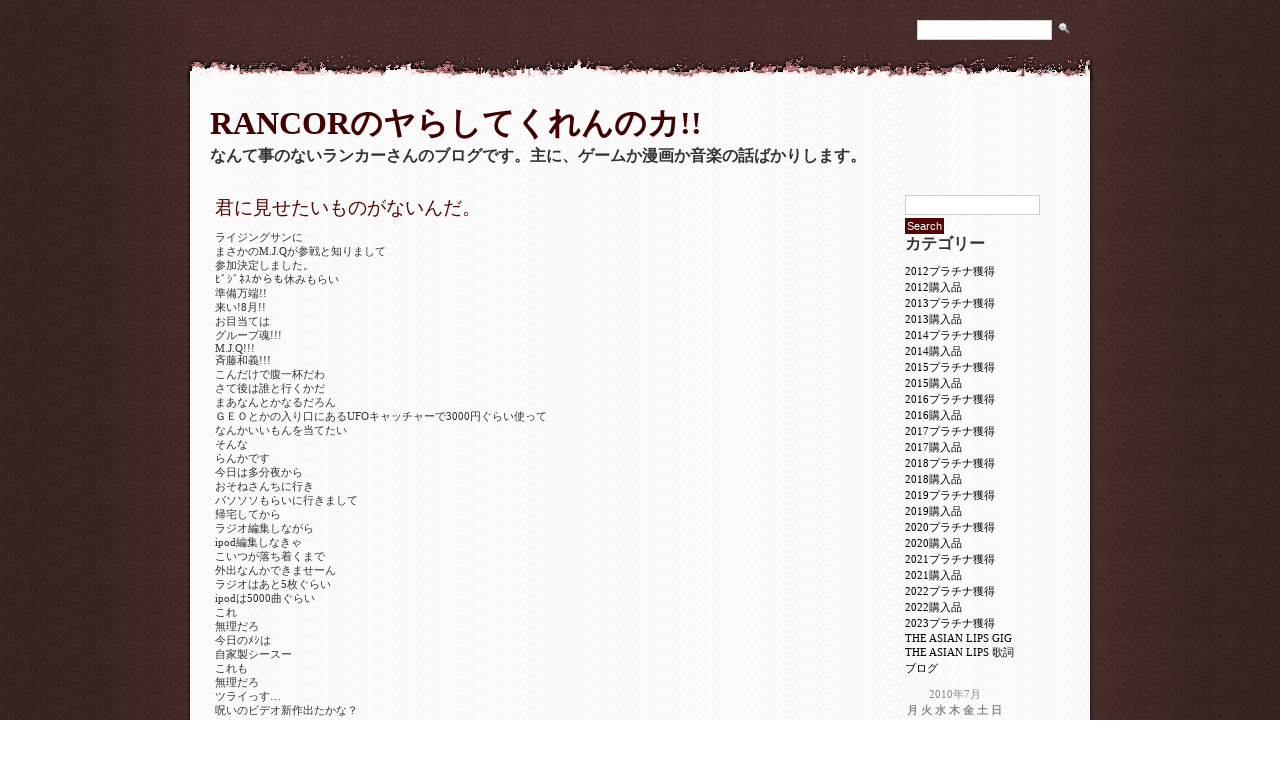

--- FILE ---
content_type: text/html; charset=UTF-8
request_url: http://rancor.theasianlips.com/2010/07/11/140
body_size: 6535
content:
<!DOCTYPE html PUBLIC "-//W3C//DTD XHTML 1.0 Transitional//EN" "http://www.w3.org/TR/xhtml1/DTD/xhtml1-transitional.dtd">
<html xmlns="http://www.w3.org/1999/xhtml" lang="ja">

<head profile="http://gmpg.org/xfn/11">
<meta http-equiv="Content-Type" content="text/html; charset=UTF-8" />

<title>RANCORのヤらしてくれんのカ!!  &raquo; Blog Archive   &raquo; 君に見せたいものがないんだ。</title>

<link rel="stylesheet" href="http://rancor.theasianlips.com/wp-content/themes/rugged/style.css" type="text/css" media="screen" />
<link rel="alternate" type="application/rss+xml" title="RANCORのヤらしてくれんのカ!! RSS Feed" href="http://rancor.theasianlips.com/feed" />
<link rel="pingback" href="http://rancor.theasianlips.com/xmlrpc.php" />

<meta name='robots' content='max-image-preview:large' />
<link rel="alternate" type="application/rss+xml" title="RANCORのヤらしてくれんのカ!! &raquo; 君に見せたいものがないんだ。 のコメントのフィード" href="http://rancor.theasianlips.com/2010/07/11/140/feed" />
<link rel="alternate" title="oEmbed (JSON)" type="application/json+oembed" href="http://rancor.theasianlips.com/wp-json/oembed/1.0/embed?url=http%3A%2F%2Francor.theasianlips.com%2F2010%2F07%2F11%2F140" />
<link rel="alternate" title="oEmbed (XML)" type="text/xml+oembed" href="http://rancor.theasianlips.com/wp-json/oembed/1.0/embed?url=http%3A%2F%2Francor.theasianlips.com%2F2010%2F07%2F11%2F140&#038;format=xml" />
<style id='wp-img-auto-sizes-contain-inline-css' type='text/css'>
img:is([sizes=auto i],[sizes^="auto," i]){contain-intrinsic-size:3000px 1500px}
/*# sourceURL=wp-img-auto-sizes-contain-inline-css */
</style>
<style id='wp-emoji-styles-inline-css' type='text/css'>

	img.wp-smiley, img.emoji {
		display: inline !important;
		border: none !important;
		box-shadow: none !important;
		height: 1em !important;
		width: 1em !important;
		margin: 0 0.07em !important;
		vertical-align: -0.1em !important;
		background: none !important;
		padding: 0 !important;
	}
/*# sourceURL=wp-emoji-styles-inline-css */
</style>
<style id='wp-block-library-inline-css' type='text/css'>
:root{--wp-block-synced-color:#7a00df;--wp-block-synced-color--rgb:122,0,223;--wp-bound-block-color:var(--wp-block-synced-color);--wp-editor-canvas-background:#ddd;--wp-admin-theme-color:#007cba;--wp-admin-theme-color--rgb:0,124,186;--wp-admin-theme-color-darker-10:#006ba1;--wp-admin-theme-color-darker-10--rgb:0,107,160.5;--wp-admin-theme-color-darker-20:#005a87;--wp-admin-theme-color-darker-20--rgb:0,90,135;--wp-admin-border-width-focus:2px}@media (min-resolution:192dpi){:root{--wp-admin-border-width-focus:1.5px}}.wp-element-button{cursor:pointer}:root .has-very-light-gray-background-color{background-color:#eee}:root .has-very-dark-gray-background-color{background-color:#313131}:root .has-very-light-gray-color{color:#eee}:root .has-very-dark-gray-color{color:#313131}:root .has-vivid-green-cyan-to-vivid-cyan-blue-gradient-background{background:linear-gradient(135deg,#00d084,#0693e3)}:root .has-purple-crush-gradient-background{background:linear-gradient(135deg,#34e2e4,#4721fb 50%,#ab1dfe)}:root .has-hazy-dawn-gradient-background{background:linear-gradient(135deg,#faaca8,#dad0ec)}:root .has-subdued-olive-gradient-background{background:linear-gradient(135deg,#fafae1,#67a671)}:root .has-atomic-cream-gradient-background{background:linear-gradient(135deg,#fdd79a,#004a59)}:root .has-nightshade-gradient-background{background:linear-gradient(135deg,#330968,#31cdcf)}:root .has-midnight-gradient-background{background:linear-gradient(135deg,#020381,#2874fc)}:root{--wp--preset--font-size--normal:16px;--wp--preset--font-size--huge:42px}.has-regular-font-size{font-size:1em}.has-larger-font-size{font-size:2.625em}.has-normal-font-size{font-size:var(--wp--preset--font-size--normal)}.has-huge-font-size{font-size:var(--wp--preset--font-size--huge)}.has-text-align-center{text-align:center}.has-text-align-left{text-align:left}.has-text-align-right{text-align:right}.has-fit-text{white-space:nowrap!important}#end-resizable-editor-section{display:none}.aligncenter{clear:both}.items-justified-left{justify-content:flex-start}.items-justified-center{justify-content:center}.items-justified-right{justify-content:flex-end}.items-justified-space-between{justify-content:space-between}.screen-reader-text{border:0;clip-path:inset(50%);height:1px;margin:-1px;overflow:hidden;padding:0;position:absolute;width:1px;word-wrap:normal!important}.screen-reader-text:focus{background-color:#ddd;clip-path:none;color:#444;display:block;font-size:1em;height:auto;left:5px;line-height:normal;padding:15px 23px 14px;text-decoration:none;top:5px;width:auto;z-index:100000}html :where(.has-border-color){border-style:solid}html :where([style*=border-top-color]){border-top-style:solid}html :where([style*=border-right-color]){border-right-style:solid}html :where([style*=border-bottom-color]){border-bottom-style:solid}html :where([style*=border-left-color]){border-left-style:solid}html :where([style*=border-width]){border-style:solid}html :where([style*=border-top-width]){border-top-style:solid}html :where([style*=border-right-width]){border-right-style:solid}html :where([style*=border-bottom-width]){border-bottom-style:solid}html :where([style*=border-left-width]){border-left-style:solid}html :where(img[class*=wp-image-]){height:auto;max-width:100%}:where(figure){margin:0 0 1em}html :where(.is-position-sticky){--wp-admin--admin-bar--position-offset:var(--wp-admin--admin-bar--height,0px)}@media screen and (max-width:600px){html :where(.is-position-sticky){--wp-admin--admin-bar--position-offset:0px}}

/*# sourceURL=wp-block-library-inline-css */
</style>
<style id='classic-theme-styles-inline-css' type='text/css'>
/*! This file is auto-generated */
.wp-block-button__link{color:#fff;background-color:#32373c;border-radius:9999px;box-shadow:none;text-decoration:none;padding:calc(.667em + 2px) calc(1.333em + 2px);font-size:1.125em}.wp-block-file__button{background:#32373c;color:#fff;text-decoration:none}
/*# sourceURL=/wp-includes/css/classic-themes.min.css */
</style>
<link rel="https://api.w.org/" href="http://rancor.theasianlips.com/wp-json/" /><link rel="alternate" title="JSON" type="application/json" href="http://rancor.theasianlips.com/wp-json/wp/v2/posts/140" /><link rel="EditURI" type="application/rsd+xml" title="RSD" href="http://rancor.theasianlips.com/xmlrpc.php?rsd" />
<meta name="generator" content="WordPress 6.9" />
<link rel="canonical" href="http://rancor.theasianlips.com/2010/07/11/140" />
<link rel='shortlink' href='http://rancor.theasianlips.com/?p=140' />
</head>
<body>
<div align="center">
  <div id="wrap">
   	<div id="header">
    <div id="navigation">
   	  <ul>
   	          </ul>
    </div>
    <div id="topright">
    <form method="get" class="searchform" action="http://rancor.theasianlips.com/">
				<div>
                	<input type="text" value="" name="s" class="s" />
					<input name="" type="image" value="Search" src="http://rancor.theasianlips.com/wp-content/themes/rugged/images/search.gif" alt="Search" />
				</div>
				</form>
    </div>
    </div>
      <div id="title">
          <h1><a href="http://rancor.theasianlips.com/">RANCORのヤらしてくれんのカ!!</a></h1>
				<div class="description">なんて事のないランカーさんのブログです。主に、ゲームか漫画か音楽の話ばかりします。</div>
      </div><!-- end of header --><div id="main">
<div id="sidebar">

		
<ul>
			<form method="get" class="searchform" action="http://rancor.theasianlips.com/">
<div><input type="text" value="" name="s" class="s" />
<input type="submit" class="searchsubmit" value="Search" />
</div>
</form><h2>カテゴリー</h2>
			<ul>
					<li class="cat-item cat-item-3"><a href="http://rancor.theasianlips.com/category/2012%e3%83%97%e3%83%a9%e3%83%81%e3%83%8a%e7%8d%b2%e5%be%97">2012プラチナ獲得</a>
</li>
	<li class="cat-item cat-item-4"><a href="http://rancor.theasianlips.com/category/2012%e8%b3%bc%e5%85%a5%e5%93%81">2012購入品</a>
</li>
	<li class="cat-item cat-item-9"><a href="http://rancor.theasianlips.com/category/2013%e3%83%97%e3%83%a9%e3%83%81%e3%83%8a%e7%8d%b2%e5%be%97-2">2013プラチナ獲得</a>
</li>
	<li class="cat-item cat-item-6"><a href="http://rancor.theasianlips.com/category/2013%e8%b3%bc%e5%85%a5%e5%93%81">2013購入品</a>
</li>
	<li class="cat-item cat-item-11"><a href="http://rancor.theasianlips.com/category/2014%e3%83%97%e3%83%a9%e3%83%81%e3%83%8a%e7%8d%b2%e5%be%97">2014プラチナ獲得</a>
</li>
	<li class="cat-item cat-item-10"><a href="http://rancor.theasianlips.com/category/2014%e8%b3%bc%e5%85%a5%e5%93%81">2014購入品</a>
</li>
	<li class="cat-item cat-item-16"><a href="http://rancor.theasianlips.com/category/2015%e3%83%97%e3%83%a9%e3%83%81%e3%83%8a%e7%8d%b2%e5%be%97">2015プラチナ獲得</a>
</li>
	<li class="cat-item cat-item-14"><a href="http://rancor.theasianlips.com/category/2015%e8%b3%bc%e5%85%a5%e5%93%81">2015購入品</a>
</li>
	<li class="cat-item cat-item-18"><a href="http://rancor.theasianlips.com/category/2016%e3%83%97%e3%83%a9%e3%83%81%e3%83%8a%e7%8d%b2%e5%be%97">2016プラチナ獲得</a>
</li>
	<li class="cat-item cat-item-17"><a href="http://rancor.theasianlips.com/category/2016%e8%b3%bc%e5%85%a5%e5%93%81">2016購入品</a>
</li>
	<li class="cat-item cat-item-22"><a href="http://rancor.theasianlips.com/category/2017%e3%83%97%e3%83%a9%e3%83%81%e3%83%8a%e7%8d%b2%e5%be%97">2017プラチナ獲得</a>
</li>
	<li class="cat-item cat-item-21"><a href="http://rancor.theasianlips.com/category/2017%e8%b3%bc%e5%85%a5%e5%93%81">2017購入品</a>
</li>
	<li class="cat-item cat-item-24"><a href="http://rancor.theasianlips.com/category/2018%e3%83%97%e3%83%a9%e3%83%81%e3%83%8a%e7%8d%b2%e5%be%97">2018プラチナ獲得</a>
</li>
	<li class="cat-item cat-item-25"><a href="http://rancor.theasianlips.com/category/2018%e8%b3%bc%e5%85%a5%e5%93%81">2018購入品</a>
</li>
	<li class="cat-item cat-item-26"><a href="http://rancor.theasianlips.com/category/2019%e3%83%97%e3%83%a9%e3%83%81%e3%83%8a%e7%8d%b2%e5%be%97">2019プラチナ獲得</a>
</li>
	<li class="cat-item cat-item-27"><a href="http://rancor.theasianlips.com/category/2019%e8%b3%bc%e5%85%a5%e5%93%81">2019購入品</a>
</li>
	<li class="cat-item cat-item-30"><a href="http://rancor.theasianlips.com/category/2020%e3%83%97%e3%83%a9%e3%83%81%e3%83%8a%e7%8d%b2%e5%be%97">2020プラチナ獲得</a>
</li>
	<li class="cat-item cat-item-28"><a href="http://rancor.theasianlips.com/category/2020%e8%b3%bc%e5%85%a5%e5%93%81">2020購入品</a>
</li>
	<li class="cat-item cat-item-29"><a href="http://rancor.theasianlips.com/category/2021%e3%83%97%e3%83%a9%e3%83%81%e3%83%8a%e7%8d%b2%e5%be%97">2021プラチナ獲得</a>
</li>
	<li class="cat-item cat-item-31"><a href="http://rancor.theasianlips.com/category/2021%e8%b3%bc%e5%85%a5%e5%93%81">2021購入品</a>
</li>
	<li class="cat-item cat-item-33"><a href="http://rancor.theasianlips.com/category/2022%e3%83%97%e3%83%a9%e3%83%81%e3%83%8a%e7%8d%b2%e5%be%97">2022プラチナ獲得</a>
</li>
	<li class="cat-item cat-item-32"><a href="http://rancor.theasianlips.com/category/2022%e8%b3%bc%e5%85%a5%e5%93%81">2022購入品</a>
</li>
	<li class="cat-item cat-item-34"><a href="http://rancor.theasianlips.com/category/2023%e3%83%97%e3%83%a9%e3%83%81%e3%83%8a%e7%8d%b2%e5%be%97">2023プラチナ獲得</a>
</li>
	<li class="cat-item cat-item-5"><a href="http://rancor.theasianlips.com/category/the-asian-lips-gig">THE ASIAN LIPS GIG</a>
</li>
	<li class="cat-item cat-item-13"><a href="http://rancor.theasianlips.com/category/the-asian-lips-%e6%ad%8c%e8%a9%9e">THE ASIAN LIPS 歌詞</a>
</li>
	<li class="cat-item cat-item-2"><a href="http://rancor.theasianlips.com/category/%e3%83%96%e3%83%ad%e3%82%b0">ブログ</a>
</li>
			</ul>

			<div id="calendar_wrap" class="calendar_wrap"><table id="wp-calendar" class="wp-calendar-table">
	<caption>2010年7月</caption>
	<thead>
	<tr>
		<th scope="col" aria-label="月曜日">月</th>
		<th scope="col" aria-label="火曜日">火</th>
		<th scope="col" aria-label="水曜日">水</th>
		<th scope="col" aria-label="木曜日">木</th>
		<th scope="col" aria-label="金曜日">金</th>
		<th scope="col" aria-label="土曜日">土</th>
		<th scope="col" aria-label="日曜日">日</th>
	</tr>
	</thead>
	<tbody>
	<tr>
		<td colspan="3" class="pad">&nbsp;</td><td><a href="http://rancor.theasianlips.com/2010/07/01" aria-label="2010年7月1日 に投稿を公開">1</a></td><td><a href="http://rancor.theasianlips.com/2010/07/02" aria-label="2010年7月2日 に投稿を公開">2</a></td><td><a href="http://rancor.theasianlips.com/2010/07/03" aria-label="2010年7月3日 に投稿を公開">3</a></td><td><a href="http://rancor.theasianlips.com/2010/07/04" aria-label="2010年7月4日 に投稿を公開">4</a></td>
	</tr>
	<tr>
		<td><a href="http://rancor.theasianlips.com/2010/07/05" aria-label="2010年7月5日 に投稿を公開">5</a></td><td><a href="http://rancor.theasianlips.com/2010/07/06" aria-label="2010年7月6日 に投稿を公開">6</a></td><td><a href="http://rancor.theasianlips.com/2010/07/07" aria-label="2010年7月7日 に投稿を公開">7</a></td><td><a href="http://rancor.theasianlips.com/2010/07/08" aria-label="2010年7月8日 に投稿を公開">8</a></td><td><a href="http://rancor.theasianlips.com/2010/07/09" aria-label="2010年7月9日 に投稿を公開">9</a></td><td><a href="http://rancor.theasianlips.com/2010/07/10" aria-label="2010年7月10日 に投稿を公開">10</a></td><td><a href="http://rancor.theasianlips.com/2010/07/11" aria-label="2010年7月11日 に投稿を公開">11</a></td>
	</tr>
	<tr>
		<td><a href="http://rancor.theasianlips.com/2010/07/12" aria-label="2010年7月12日 に投稿を公開">12</a></td><td><a href="http://rancor.theasianlips.com/2010/07/13" aria-label="2010年7月13日 に投稿を公開">13</a></td><td><a href="http://rancor.theasianlips.com/2010/07/14" aria-label="2010年7月14日 に投稿を公開">14</a></td><td><a href="http://rancor.theasianlips.com/2010/07/15" aria-label="2010年7月15日 に投稿を公開">15</a></td><td><a href="http://rancor.theasianlips.com/2010/07/16" aria-label="2010年7月16日 に投稿を公開">16</a></td><td><a href="http://rancor.theasianlips.com/2010/07/17" aria-label="2010年7月17日 に投稿を公開">17</a></td><td><a href="http://rancor.theasianlips.com/2010/07/18" aria-label="2010年7月18日 に投稿を公開">18</a></td>
	</tr>
	<tr>
		<td><a href="http://rancor.theasianlips.com/2010/07/19" aria-label="2010年7月19日 に投稿を公開">19</a></td><td><a href="http://rancor.theasianlips.com/2010/07/20" aria-label="2010年7月20日 に投稿を公開">20</a></td><td><a href="http://rancor.theasianlips.com/2010/07/21" aria-label="2010年7月21日 に投稿を公開">21</a></td><td><a href="http://rancor.theasianlips.com/2010/07/22" aria-label="2010年7月22日 に投稿を公開">22</a></td><td><a href="http://rancor.theasianlips.com/2010/07/23" aria-label="2010年7月23日 に投稿を公開">23</a></td><td><a href="http://rancor.theasianlips.com/2010/07/24" aria-label="2010年7月24日 に投稿を公開">24</a></td><td><a href="http://rancor.theasianlips.com/2010/07/25" aria-label="2010年7月25日 に投稿を公開">25</a></td>
	</tr>
	<tr>
		<td><a href="http://rancor.theasianlips.com/2010/07/26" aria-label="2010年7月26日 に投稿を公開">26</a></td><td><a href="http://rancor.theasianlips.com/2010/07/27" aria-label="2010年7月27日 に投稿を公開">27</a></td><td><a href="http://rancor.theasianlips.com/2010/07/28" aria-label="2010年7月28日 に投稿を公開">28</a></td><td><a href="http://rancor.theasianlips.com/2010/07/29" aria-label="2010年7月29日 に投稿を公開">29</a></td><td><a href="http://rancor.theasianlips.com/2010/07/30" aria-label="2010年7月30日 に投稿を公開">30</a></td><td><a href="http://rancor.theasianlips.com/2010/07/31" aria-label="2010年7月31日 に投稿を公開">31</a></td>
		<td class="pad" colspan="1">&nbsp;</td>
	</tr>
	</tbody>
	</table><nav aria-label="前と次の月" class="wp-calendar-nav">
		<span class="wp-calendar-nav-prev"><a href="http://rancor.theasianlips.com/2010/06">&laquo; 6月</a></span>
		<span class="pad">&nbsp;</span>
		<span class="wp-calendar-nav-next"><a href="http://rancor.theasianlips.com/2010/08">8月 &raquo;</a></span>
	</nav></div><h2>アーカイブ</h2>
			<ul>
					<li><a href='http://rancor.theasianlips.com/2023/01'>2023年1月</a></li>
	<li><a href='http://rancor.theasianlips.com/2022/06'>2022年6月</a></li>
	<li><a href='http://rancor.theasianlips.com/2022/05'>2022年5月</a></li>
	<li><a href='http://rancor.theasianlips.com/2022/04'>2022年4月</a></li>
	<li><a href='http://rancor.theasianlips.com/2022/03'>2022年3月</a></li>
	<li><a href='http://rancor.theasianlips.com/2022/02'>2022年2月</a></li>
	<li><a href='http://rancor.theasianlips.com/2022/01'>2022年1月</a></li>
	<li><a href='http://rancor.theasianlips.com/2021/12'>2021年12月</a></li>
	<li><a href='http://rancor.theasianlips.com/2021/11'>2021年11月</a></li>
	<li><a href='http://rancor.theasianlips.com/2021/10'>2021年10月</a></li>
	<li><a href='http://rancor.theasianlips.com/2021/09'>2021年9月</a></li>
	<li><a href='http://rancor.theasianlips.com/2021/08'>2021年8月</a></li>
	<li><a href='http://rancor.theasianlips.com/2021/07'>2021年7月</a></li>
	<li><a href='http://rancor.theasianlips.com/2021/06'>2021年6月</a></li>
	<li><a href='http://rancor.theasianlips.com/2021/05'>2021年5月</a></li>
	<li><a href='http://rancor.theasianlips.com/2021/04'>2021年4月</a></li>
	<li><a href='http://rancor.theasianlips.com/2021/03'>2021年3月</a></li>
	<li><a href='http://rancor.theasianlips.com/2021/02'>2021年2月</a></li>
	<li><a href='http://rancor.theasianlips.com/2021/01'>2021年1月</a></li>
	<li><a href='http://rancor.theasianlips.com/2020/12'>2020年12月</a></li>
	<li><a href='http://rancor.theasianlips.com/2020/11'>2020年11月</a></li>
	<li><a href='http://rancor.theasianlips.com/2020/10'>2020年10月</a></li>
	<li><a href='http://rancor.theasianlips.com/2020/09'>2020年9月</a></li>
	<li><a href='http://rancor.theasianlips.com/2020/08'>2020年8月</a></li>
	<li><a href='http://rancor.theasianlips.com/2020/07'>2020年7月</a></li>
	<li><a href='http://rancor.theasianlips.com/2020/06'>2020年6月</a></li>
	<li><a href='http://rancor.theasianlips.com/2020/05'>2020年5月</a></li>
	<li><a href='http://rancor.theasianlips.com/2020/03'>2020年3月</a></li>
	<li><a href='http://rancor.theasianlips.com/2020/02'>2020年2月</a></li>
	<li><a href='http://rancor.theasianlips.com/2020/01'>2020年1月</a></li>
	<li><a href='http://rancor.theasianlips.com/2019/12'>2019年12月</a></li>
	<li><a href='http://rancor.theasianlips.com/2019/11'>2019年11月</a></li>
	<li><a href='http://rancor.theasianlips.com/2019/10'>2019年10月</a></li>
	<li><a href='http://rancor.theasianlips.com/2019/09'>2019年9月</a></li>
	<li><a href='http://rancor.theasianlips.com/2019/08'>2019年8月</a></li>
	<li><a href='http://rancor.theasianlips.com/2019/07'>2019年7月</a></li>
	<li><a href='http://rancor.theasianlips.com/2019/06'>2019年6月</a></li>
	<li><a href='http://rancor.theasianlips.com/2019/05'>2019年5月</a></li>
	<li><a href='http://rancor.theasianlips.com/2019/04'>2019年4月</a></li>
	<li><a href='http://rancor.theasianlips.com/2019/03'>2019年3月</a></li>
	<li><a href='http://rancor.theasianlips.com/2019/02'>2019年2月</a></li>
	<li><a href='http://rancor.theasianlips.com/2019/01'>2019年1月</a></li>
	<li><a href='http://rancor.theasianlips.com/2018/12'>2018年12月</a></li>
	<li><a href='http://rancor.theasianlips.com/2018/11'>2018年11月</a></li>
	<li><a href='http://rancor.theasianlips.com/2018/10'>2018年10月</a></li>
	<li><a href='http://rancor.theasianlips.com/2018/09'>2018年9月</a></li>
	<li><a href='http://rancor.theasianlips.com/2018/08'>2018年8月</a></li>
	<li><a href='http://rancor.theasianlips.com/2018/07'>2018年7月</a></li>
	<li><a href='http://rancor.theasianlips.com/2018/06'>2018年6月</a></li>
	<li><a href='http://rancor.theasianlips.com/2018/05'>2018年5月</a></li>
	<li><a href='http://rancor.theasianlips.com/2018/04'>2018年4月</a></li>
	<li><a href='http://rancor.theasianlips.com/2018/03'>2018年3月</a></li>
	<li><a href='http://rancor.theasianlips.com/2018/02'>2018年2月</a></li>
	<li><a href='http://rancor.theasianlips.com/2018/01'>2018年1月</a></li>
	<li><a href='http://rancor.theasianlips.com/2017/12'>2017年12月</a></li>
	<li><a href='http://rancor.theasianlips.com/2017/11'>2017年11月</a></li>
	<li><a href='http://rancor.theasianlips.com/2017/10'>2017年10月</a></li>
	<li><a href='http://rancor.theasianlips.com/2017/09'>2017年9月</a></li>
	<li><a href='http://rancor.theasianlips.com/2017/08'>2017年8月</a></li>
	<li><a href='http://rancor.theasianlips.com/2017/07'>2017年7月</a></li>
	<li><a href='http://rancor.theasianlips.com/2017/06'>2017年6月</a></li>
	<li><a href='http://rancor.theasianlips.com/2017/05'>2017年5月</a></li>
	<li><a href='http://rancor.theasianlips.com/2017/04'>2017年4月</a></li>
	<li><a href='http://rancor.theasianlips.com/2017/03'>2017年3月</a></li>
	<li><a href='http://rancor.theasianlips.com/2017/02'>2017年2月</a></li>
	<li><a href='http://rancor.theasianlips.com/2017/01'>2017年1月</a></li>
	<li><a href='http://rancor.theasianlips.com/2016/12'>2016年12月</a></li>
	<li><a href='http://rancor.theasianlips.com/2016/11'>2016年11月</a></li>
	<li><a href='http://rancor.theasianlips.com/2016/10'>2016年10月</a></li>
	<li><a href='http://rancor.theasianlips.com/2016/09'>2016年9月</a></li>
	<li><a href='http://rancor.theasianlips.com/2016/08'>2016年8月</a></li>
	<li><a href='http://rancor.theasianlips.com/2016/07'>2016年7月</a></li>
	<li><a href='http://rancor.theasianlips.com/2016/06'>2016年6月</a></li>
	<li><a href='http://rancor.theasianlips.com/2016/05'>2016年5月</a></li>
	<li><a href='http://rancor.theasianlips.com/2016/04'>2016年4月</a></li>
	<li><a href='http://rancor.theasianlips.com/2016/03'>2016年3月</a></li>
	<li><a href='http://rancor.theasianlips.com/2016/02'>2016年2月</a></li>
	<li><a href='http://rancor.theasianlips.com/2016/01'>2016年1月</a></li>
	<li><a href='http://rancor.theasianlips.com/2015/12'>2015年12月</a></li>
	<li><a href='http://rancor.theasianlips.com/2015/11'>2015年11月</a></li>
	<li><a href='http://rancor.theasianlips.com/2015/10'>2015年10月</a></li>
	<li><a href='http://rancor.theasianlips.com/2015/09'>2015年9月</a></li>
	<li><a href='http://rancor.theasianlips.com/2015/08'>2015年8月</a></li>
	<li><a href='http://rancor.theasianlips.com/2015/07'>2015年7月</a></li>
	<li><a href='http://rancor.theasianlips.com/2015/06'>2015年6月</a></li>
	<li><a href='http://rancor.theasianlips.com/2015/05'>2015年5月</a></li>
	<li><a href='http://rancor.theasianlips.com/2015/04'>2015年4月</a></li>
	<li><a href='http://rancor.theasianlips.com/2015/03'>2015年3月</a></li>
	<li><a href='http://rancor.theasianlips.com/2015/02'>2015年2月</a></li>
	<li><a href='http://rancor.theasianlips.com/2015/01'>2015年1月</a></li>
	<li><a href='http://rancor.theasianlips.com/2014/12'>2014年12月</a></li>
	<li><a href='http://rancor.theasianlips.com/2014/11'>2014年11月</a></li>
	<li><a href='http://rancor.theasianlips.com/2014/10'>2014年10月</a></li>
	<li><a href='http://rancor.theasianlips.com/2014/09'>2014年9月</a></li>
	<li><a href='http://rancor.theasianlips.com/2014/08'>2014年8月</a></li>
	<li><a href='http://rancor.theasianlips.com/2014/07'>2014年7月</a></li>
	<li><a href='http://rancor.theasianlips.com/2014/06'>2014年6月</a></li>
	<li><a href='http://rancor.theasianlips.com/2014/05'>2014年5月</a></li>
	<li><a href='http://rancor.theasianlips.com/2014/04'>2014年4月</a></li>
	<li><a href='http://rancor.theasianlips.com/2014/03'>2014年3月</a></li>
	<li><a href='http://rancor.theasianlips.com/2014/02'>2014年2月</a></li>
	<li><a href='http://rancor.theasianlips.com/2014/01'>2014年1月</a></li>
	<li><a href='http://rancor.theasianlips.com/2013/12'>2013年12月</a></li>
	<li><a href='http://rancor.theasianlips.com/2013/11'>2013年11月</a></li>
	<li><a href='http://rancor.theasianlips.com/2013/10'>2013年10月</a></li>
	<li><a href='http://rancor.theasianlips.com/2013/09'>2013年9月</a></li>
	<li><a href='http://rancor.theasianlips.com/2013/08'>2013年8月</a></li>
	<li><a href='http://rancor.theasianlips.com/2013/07'>2013年7月</a></li>
	<li><a href='http://rancor.theasianlips.com/2013/06'>2013年6月</a></li>
	<li><a href='http://rancor.theasianlips.com/2013/05'>2013年5月</a></li>
	<li><a href='http://rancor.theasianlips.com/2013/04'>2013年4月</a></li>
	<li><a href='http://rancor.theasianlips.com/2013/03'>2013年3月</a></li>
	<li><a href='http://rancor.theasianlips.com/2013/02'>2013年2月</a></li>
	<li><a href='http://rancor.theasianlips.com/2013/01'>2013年1月</a></li>
	<li><a href='http://rancor.theasianlips.com/2012/12'>2012年12月</a></li>
	<li><a href='http://rancor.theasianlips.com/2012/11'>2012年11月</a></li>
	<li><a href='http://rancor.theasianlips.com/2012/10'>2012年10月</a></li>
	<li><a href='http://rancor.theasianlips.com/2012/09'>2012年9月</a></li>
	<li><a href='http://rancor.theasianlips.com/2012/08'>2012年8月</a></li>
	<li><a href='http://rancor.theasianlips.com/2012/07'>2012年7月</a></li>
	<li><a href='http://rancor.theasianlips.com/2012/06'>2012年6月</a></li>
	<li><a href='http://rancor.theasianlips.com/2012/05'>2012年5月</a></li>
	<li><a href='http://rancor.theasianlips.com/2012/04'>2012年4月</a></li>
	<li><a href='http://rancor.theasianlips.com/2012/03'>2012年3月</a></li>
	<li><a href='http://rancor.theasianlips.com/2012/02'>2012年2月</a></li>
	<li><a href='http://rancor.theasianlips.com/2012/01'>2012年1月</a></li>
	<li><a href='http://rancor.theasianlips.com/2011/12'>2011年12月</a></li>
	<li><a href='http://rancor.theasianlips.com/2011/11'>2011年11月</a></li>
	<li><a href='http://rancor.theasianlips.com/2011/10'>2011年10月</a></li>
	<li><a href='http://rancor.theasianlips.com/2011/09'>2011年9月</a></li>
	<li><a href='http://rancor.theasianlips.com/2011/08'>2011年8月</a></li>
	<li><a href='http://rancor.theasianlips.com/2011/07'>2011年7月</a></li>
	<li><a href='http://rancor.theasianlips.com/2011/06'>2011年6月</a></li>
	<li><a href='http://rancor.theasianlips.com/2011/05'>2011年5月</a></li>
	<li><a href='http://rancor.theasianlips.com/2011/04'>2011年4月</a></li>
	<li><a href='http://rancor.theasianlips.com/2011/03'>2011年3月</a></li>
	<li><a href='http://rancor.theasianlips.com/2011/02'>2011年2月</a></li>
	<li><a href='http://rancor.theasianlips.com/2011/01'>2011年1月</a></li>
	<li><a href='http://rancor.theasianlips.com/2010/12'>2010年12月</a></li>
	<li><a href='http://rancor.theasianlips.com/2010/11'>2010年11月</a></li>
	<li><a href='http://rancor.theasianlips.com/2010/10'>2010年10月</a></li>
	<li><a href='http://rancor.theasianlips.com/2010/09'>2010年9月</a></li>
	<li><a href='http://rancor.theasianlips.com/2010/08'>2010年8月</a></li>
	<li><a href='http://rancor.theasianlips.com/2010/07'>2010年7月</a></li>
	<li><a href='http://rancor.theasianlips.com/2010/06'>2010年6月</a></li>
	<li><a href='http://rancor.theasianlips.com/2010/05'>2010年5月</a></li>
	<li><a href='http://rancor.theasianlips.com/2010/04'>2010年4月</a></li>
	<li><a href='http://rancor.theasianlips.com/2010/03'>2010年3月</a></li>
	<li><a href='http://rancor.theasianlips.com/2010/02'>2010年2月</a></li>
			</ul>

			<h2>メタ情報</h2>
		<ul>
						<li><a href="http://rancor.theasianlips.com/wp-login.php">ログイン</a></li>
			<li><a href="http://rancor.theasianlips.com/feed">投稿フィード</a></li>
			<li><a href="http://rancor.theasianlips.com/comments/feed">コメントフィード</a></li>

			<li><a href="https://ja.wordpress.org/">WordPress.org</a></li>
		</ul>

				</ul>

</div>      <div id="content">
     					<div class="post" id="post-140">
				<h1><a href="http://rancor.theasianlips.com/2010/07/11/140" rel="bookmark" title="Permanent Link to 君に見せたいものがないんだ。">君に見せたいものがないんだ。</a></h1>
				<div class="entry">
					<p>ライジングサンに<br />
まさかのM.J.Qが参戦と知りまして<br />
参加決定しました。<br />
ﾋﾞｼﾞﾈｽからも休みもらい<br />
準備万端!!<br />
来い!8月!!<br />
お目当ては<br />
グループ魂!!!<br />
M.J.Q!!!<br />
斉藤和義!!!<br />
こんだけで腹一杯だわ<br />
さて後は誰と行くかだ<br />
まあなんとかなるだろん<br />
ＧＥＯとかの入り口にあるUFOキャッチャーで3000円ぐらい使って<br />
なんかいいもんを当てたい<br />
そんな<br />
らんかです<br />
今日は多分夜から<br />
おそねさんちに行き<br />
パソソソもらいに行きまして<br />
帰宅してから<br />
ラジオ編集しながら<br />
ipod編集しなきゃ<br />
こいつが落ち着くまで<br />
外出なんかできませーん<br />
ラジオはあと5枚ぐらい<br />
ipodは5000曲ぐらい<br />
これ<br />
無理だろ<br />
今日のﾒｼは<br />
自家製シースー<br />
これも<br />
無理だろ<br />
ツライっす…<br />
呪いのビデオ新作出たかな？<br />
はやくみたいっちゃ<br />
でわ解散!</p>
				</div>
				<div class="postmetadata">
					 Posted in <a href="http://rancor.theasianlips.com/category/%e3%83%96%e3%83%ad%e3%82%b0" rel="category tag">ブログ</a> on 7月 11, 2010 
    	            <!-- | by RANCOR --> 
                </div>
			
<!-- You can start editing here. -->
<div id="comments">

			<!-- If comments are open, but there are no comments. -->

	 


<h3>Leave a Reply</h3>


<form action="http://rancor.theasianlips.com/wp-comments-post.php" method="post" id="commentform">


<p><input type="text" name="author" id="author" value="" size="22" tabindex="1" />
<label for="author"><small>Name </small></label></p>

<p><input type="text" name="email" id="email" value="" size="22" tabindex="2" />
<label for="email"><small>Mail (will not be published) </small></label></p>

<p><input type="text" name="url" id="url" value="" size="22" tabindex="3" />
<label for="url"><small>Website</small></label></p>


<!--<p><small><strong>XHTML:</strong> You can use these tags: <code>&lt;a href=&quot;&quot; title=&quot;&quot;&gt; &lt;abbr title=&quot;&quot;&gt; &lt;acronym title=&quot;&quot;&gt; &lt;b&gt; &lt;blockquote cite=&quot;&quot;&gt; &lt;cite&gt; &lt;code&gt; &lt;del datetime=&quot;&quot;&gt; &lt;em&gt; &lt;i&gt; &lt;q cite=&quot;&quot;&gt; &lt;s&gt; &lt;strike&gt; &lt;strong&gt; </code></small></p>-->

<p><textarea name="comment" id="comment" cols="75%" rows="10" tabindex="4"></textarea></p>

<p><input name="submit" type="submit" id="submit" tabindex="5" value="Submit Comment" />
<input type="hidden" name="comment_post_ID" value="140" />
</p>
<p style="display: none;"><input type="hidden" id="akismet_comment_nonce" name="akismet_comment_nonce" value="3573a6dcd1" /></p><p style="display: none !important;" class="akismet-fields-container" data-prefix="ak_"><label>&#916;<textarea name="ak_hp_textarea" cols="45" rows="8" maxlength="100"></textarea></label><input type="hidden" id="ak_js_1" name="ak_js" value="211"/><script>document.getElementById( "ak_js_1" ).setAttribute( "value", ( new Date() ).getTime() );</script></p>
</form>
</div>


			</div>
			
			<div class="navigation">
				<div class="alignleft"></div>
				<div class="alignright"></div>
			</div>

		      </div>
</div>
<div id="footer">
      Rugged by <a href="http://dominor.com">Dominor Web Design</a></div>
</div><!-- end of wrap -->

</div><!-- end of center -->
</body>
</html>
